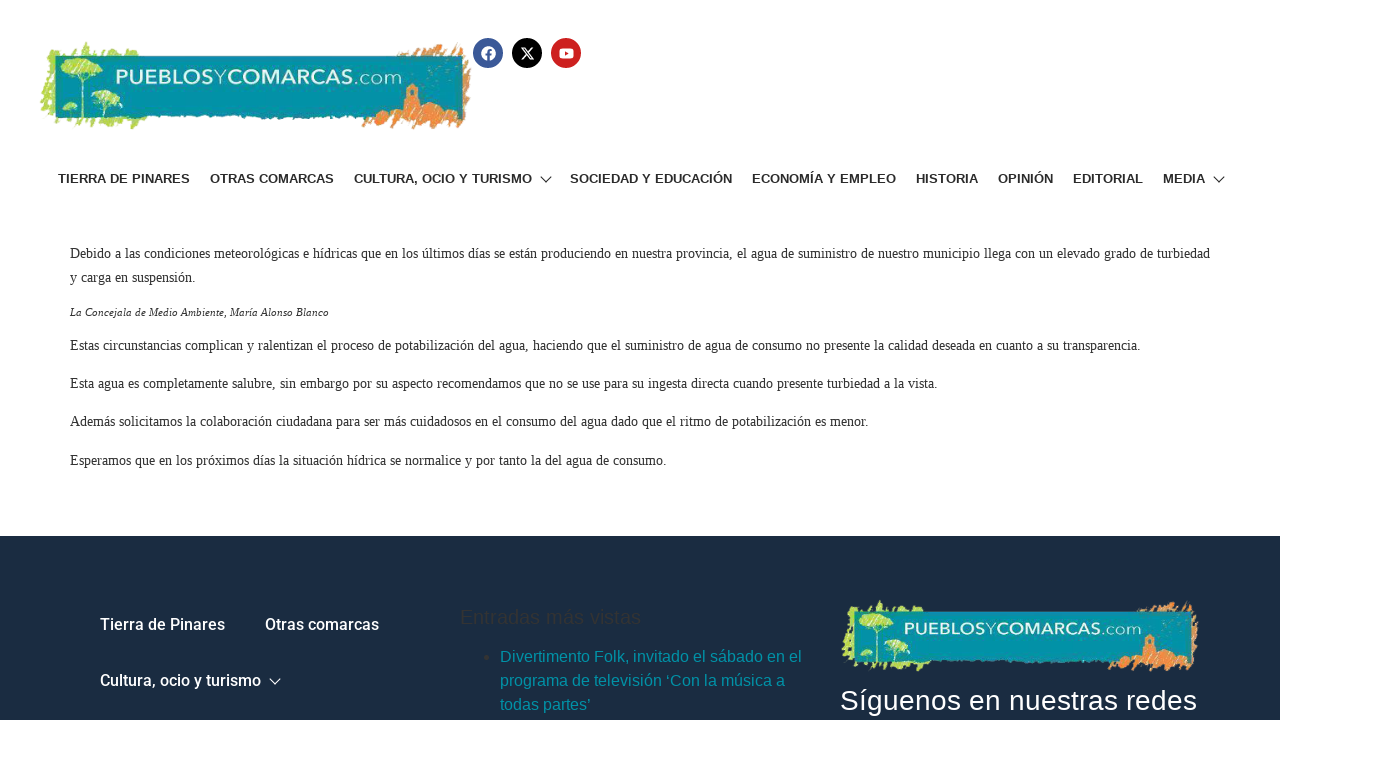

--- FILE ---
content_type: text/html; charset=UTF-8
request_url: https://pueblosycomarcas.com/aviso-del-servicio-de-agua-del-ayuntamiento-de-laguna-de-duero-sobre-la-actual-turbiedad-en-el-agua/
body_size: 11675
content:
<!DOCTYPE html>
<html lang="es">
<head>
	<meta charset="UTF-8" />
	<meta name="viewport" content="width=device-width, initial-scale=1" />
	<link rel="profile" href="https://gmpg.org/xfn/11" />
	<link rel="pingback" href="https://pueblosycomarcas.com/xmlrpc.php" />
	<meta name='robots' content='index, follow, max-image-preview:large, max-snippet:-1, max-video-preview:-1' />
	<style>img:is([sizes="auto" i], [sizes^="auto," i]) { contain-intrinsic-size: 3000px 1500px }</style>
	
	<!-- This site is optimized with the Yoast SEO plugin v26.8 - https://yoast.com/product/yoast-seo-wordpress/ -->
	<title>Aviso del servicio de agua del Ayuntamiento de Laguna de Duero sobre la actual turbiedad en el agua - Pueblos y Comarcas</title>
	<link rel="canonical" href="https://pueblosycomarcas.com/aviso-del-servicio-de-agua-del-ayuntamiento-de-laguna-de-duero-sobre-la-actual-turbiedad-en-el-agua/" />
	<meta property="og:locale" content="es_ES" />
	<meta property="og:type" content="article" />
	<meta property="og:title" content="Aviso del servicio de agua del Ayuntamiento de Laguna de Duero sobre la actual turbiedad en el agua - Pueblos y Comarcas" />
	<meta property="og:description" content="Debido a las condiciones meteorol&oacute;gicas e h&iacute;dricas que en los &uacute;ltimos d&iacute;as se est&aacute;n produciendo en nuestra provincia, el agua de suministro de nuestro municipio llega con un elevado grado de turbiedad y carga en suspensi&oacute;n. La Concejala de Medio Ambiente,&nbsp;Mar&iacute;a Alonso Blanco Estas circunstancias complican y ralentizan el proceso de potabilizaci&oacute;n del agua, haciendo [&hellip;]" />
	<meta property="og:url" content="https://pueblosycomarcas.com/aviso-del-servicio-de-agua-del-ayuntamiento-de-laguna-de-duero-sobre-la-actual-turbiedad-en-el-agua/" />
	<meta property="og:site_name" content="Pueblos y Comarcas" />
	<meta property="article:publisher" content="https://www.facebook.com/Pueblos-y-Comarcas-125437870924169/" />
	<meta property="article:published_time" content="2013-04-05T17:54:06+00:00" />
	<meta name="author" content="admin-pueblos" />
	<meta name="twitter:card" content="summary_large_image" />
	<meta name="twitter:creator" content="@PueblosComarcas" />
	<meta name="twitter:site" content="@PueblosComarcas" />
	<meta name="twitter:label1" content="Escrito por" />
	<meta name="twitter:data1" content="admin-pueblos" />
	<meta name="twitter:label2" content="Tiempo de lectura" />
	<meta name="twitter:data2" content="1 minuto" />
	<script type="application/ld+json" class="yoast-schema-graph">{"@context":"https://schema.org","@graph":[{"@type":"Article","@id":"https://pueblosycomarcas.com/aviso-del-servicio-de-agua-del-ayuntamiento-de-laguna-de-duero-sobre-la-actual-turbiedad-en-el-agua/#article","isPartOf":{"@id":"https://pueblosycomarcas.com/aviso-del-servicio-de-agua-del-ayuntamiento-de-laguna-de-duero-sobre-la-actual-turbiedad-en-el-agua/"},"author":{"name":"admin-pueblos","@id":"https://pueblosycomarcas.com/#/schema/person/0266d1e906dddb0e06d7d63bcf0a94a8"},"headline":"Aviso del servicio de agua del Ayuntamiento de Laguna de Duero sobre la actual turbiedad en el agua","datePublished":"2013-04-05T17:54:06+00:00","mainEntityOfPage":{"@id":"https://pueblosycomarcas.com/aviso-del-servicio-de-agua-del-ayuntamiento-de-laguna-de-duero-sobre-la-actual-turbiedad-en-el-agua/"},"wordCount":189,"commentCount":0,"articleSection":["Otras Comarcas"],"inLanguage":"es"},{"@type":"WebPage","@id":"https://pueblosycomarcas.com/aviso-del-servicio-de-agua-del-ayuntamiento-de-laguna-de-duero-sobre-la-actual-turbiedad-en-el-agua/","url":"https://pueblosycomarcas.com/aviso-del-servicio-de-agua-del-ayuntamiento-de-laguna-de-duero-sobre-la-actual-turbiedad-en-el-agua/","name":"Aviso del servicio de agua del Ayuntamiento de Laguna de Duero sobre la actual turbiedad en el agua - Pueblos y Comarcas","isPartOf":{"@id":"https://pueblosycomarcas.com/#website"},"datePublished":"2013-04-05T17:54:06+00:00","author":{"@id":"https://pueblosycomarcas.com/#/schema/person/0266d1e906dddb0e06d7d63bcf0a94a8"},"breadcrumb":{"@id":"https://pueblosycomarcas.com/aviso-del-servicio-de-agua-del-ayuntamiento-de-laguna-de-duero-sobre-la-actual-turbiedad-en-el-agua/#breadcrumb"},"inLanguage":"es","potentialAction":[{"@type":"ReadAction","target":["https://pueblosycomarcas.com/aviso-del-servicio-de-agua-del-ayuntamiento-de-laguna-de-duero-sobre-la-actual-turbiedad-en-el-agua/"]}]},{"@type":"BreadcrumbList","@id":"https://pueblosycomarcas.com/aviso-del-servicio-de-agua-del-ayuntamiento-de-laguna-de-duero-sobre-la-actual-turbiedad-en-el-agua/#breadcrumb","itemListElement":[{"@type":"ListItem","position":1,"name":"Portada","item":"https://pueblosycomarcas.com/"},{"@type":"ListItem","position":2,"name":"Aviso del servicio de agua del Ayuntamiento de Laguna de Duero sobre la actual turbiedad en el agua"}]},{"@type":"WebSite","@id":"https://pueblosycomarcas.com/#website","url":"https://pueblosycomarcas.com/","name":"Pueblos y Comarcas","description":"Diario digital de Tierra de Pinares","potentialAction":[{"@type":"SearchAction","target":{"@type":"EntryPoint","urlTemplate":"https://pueblosycomarcas.com/?s={search_term_string}"},"query-input":{"@type":"PropertyValueSpecification","valueRequired":true,"valueName":"search_term_string"}}],"inLanguage":"es"},{"@type":"Person","@id":"https://pueblosycomarcas.com/#/schema/person/0266d1e906dddb0e06d7d63bcf0a94a8","name":"admin-pueblos","image":{"@type":"ImageObject","inLanguage":"es","@id":"https://pueblosycomarcas.com/#/schema/person/image/","url":"https://secure.gravatar.com/avatar/1f6b258a7affc90b1a2dfa998a59b4d9b1f9703fa00de2f5fef722077b8faade?s=96&d=mm&r=g","contentUrl":"https://secure.gravatar.com/avatar/1f6b258a7affc90b1a2dfa998a59b4d9b1f9703fa00de2f5fef722077b8faade?s=96&d=mm&r=g","caption":"admin-pueblos"},"sameAs":["http://creativo2@alquimiapublicidad.es"],"url":"https://pueblosycomarcas.com/author/admin-pueblos/"}]}</script>
	<!-- / Yoast SEO plugin. -->


<link rel="alternate" type="application/rss+xml" title="Pueblos y Comarcas &raquo; Feed" href="https://pueblosycomarcas.com/feed/" />
<script>
window._wpemojiSettings = {"baseUrl":"https:\/\/s.w.org\/images\/core\/emoji\/16.0.1\/72x72\/","ext":".png","svgUrl":"https:\/\/s.w.org\/images\/core\/emoji\/16.0.1\/svg\/","svgExt":".svg","source":{"concatemoji":"https:\/\/pueblosycomarcas.com\/wp-includes\/js\/wp-emoji-release.min.js?ver=6.8.3"}};
/*! This file is auto-generated */
!function(s,n){var o,i,e;function c(e){try{var t={supportTests:e,timestamp:(new Date).valueOf()};sessionStorage.setItem(o,JSON.stringify(t))}catch(e){}}function p(e,t,n){e.clearRect(0,0,e.canvas.width,e.canvas.height),e.fillText(t,0,0);var t=new Uint32Array(e.getImageData(0,0,e.canvas.width,e.canvas.height).data),a=(e.clearRect(0,0,e.canvas.width,e.canvas.height),e.fillText(n,0,0),new Uint32Array(e.getImageData(0,0,e.canvas.width,e.canvas.height).data));return t.every(function(e,t){return e===a[t]})}function u(e,t){e.clearRect(0,0,e.canvas.width,e.canvas.height),e.fillText(t,0,0);for(var n=e.getImageData(16,16,1,1),a=0;a<n.data.length;a++)if(0!==n.data[a])return!1;return!0}function f(e,t,n,a){switch(t){case"flag":return n(e,"\ud83c\udff3\ufe0f\u200d\u26a7\ufe0f","\ud83c\udff3\ufe0f\u200b\u26a7\ufe0f")?!1:!n(e,"\ud83c\udde8\ud83c\uddf6","\ud83c\udde8\u200b\ud83c\uddf6")&&!n(e,"\ud83c\udff4\udb40\udc67\udb40\udc62\udb40\udc65\udb40\udc6e\udb40\udc67\udb40\udc7f","\ud83c\udff4\u200b\udb40\udc67\u200b\udb40\udc62\u200b\udb40\udc65\u200b\udb40\udc6e\u200b\udb40\udc67\u200b\udb40\udc7f");case"emoji":return!a(e,"\ud83e\udedf")}return!1}function g(e,t,n,a){var r="undefined"!=typeof WorkerGlobalScope&&self instanceof WorkerGlobalScope?new OffscreenCanvas(300,150):s.createElement("canvas"),o=r.getContext("2d",{willReadFrequently:!0}),i=(o.textBaseline="top",o.font="600 32px Arial",{});return e.forEach(function(e){i[e]=t(o,e,n,a)}),i}function t(e){var t=s.createElement("script");t.src=e,t.defer=!0,s.head.appendChild(t)}"undefined"!=typeof Promise&&(o="wpEmojiSettingsSupports",i=["flag","emoji"],n.supports={everything:!0,everythingExceptFlag:!0},e=new Promise(function(e){s.addEventListener("DOMContentLoaded",e,{once:!0})}),new Promise(function(t){var n=function(){try{var e=JSON.parse(sessionStorage.getItem(o));if("object"==typeof e&&"number"==typeof e.timestamp&&(new Date).valueOf()<e.timestamp+604800&&"object"==typeof e.supportTests)return e.supportTests}catch(e){}return null}();if(!n){if("undefined"!=typeof Worker&&"undefined"!=typeof OffscreenCanvas&&"undefined"!=typeof URL&&URL.createObjectURL&&"undefined"!=typeof Blob)try{var e="postMessage("+g.toString()+"("+[JSON.stringify(i),f.toString(),p.toString(),u.toString()].join(",")+"));",a=new Blob([e],{type:"text/javascript"}),r=new Worker(URL.createObjectURL(a),{name:"wpTestEmojiSupports"});return void(r.onmessage=function(e){c(n=e.data),r.terminate(),t(n)})}catch(e){}c(n=g(i,f,p,u))}t(n)}).then(function(e){for(var t in e)n.supports[t]=e[t],n.supports.everything=n.supports.everything&&n.supports[t],"flag"!==t&&(n.supports.everythingExceptFlag=n.supports.everythingExceptFlag&&n.supports[t]);n.supports.everythingExceptFlag=n.supports.everythingExceptFlag&&!n.supports.flag,n.DOMReady=!1,n.readyCallback=function(){n.DOMReady=!0}}).then(function(){return e}).then(function(){var e;n.supports.everything||(n.readyCallback(),(e=n.source||{}).concatemoji?t(e.concatemoji):e.wpemoji&&e.twemoji&&(t(e.twemoji),t(e.wpemoji)))}))}((window,document),window._wpemojiSettings);
</script>
<link rel='stylesheet' id='hfe-widgets-style-css' href='https://pueblosycomarcas.com/wp-content/plugins/header-footer-elementor/inc/widgets-css/frontend.css?ver=2.8.2' media='all' />
<link rel='stylesheet' id='xpro-elementor-addons-widgets-css' href='https://pueblosycomarcas.com/wp-content/plugins/xpro-elementor-addons/assets/css/xpro-widgets.css?ver=1.4.21' media='all' />
<link rel='stylesheet' id='xpro-elementor-addons-responsive-css' href='https://pueblosycomarcas.com/wp-content/plugins/xpro-elementor-addons/assets/css/xpro-responsive.css?ver=1.4.21' media='all' />
<link rel='stylesheet' id='font-awesome-css' href='https://pueblosycomarcas.com/wp-content/plugins/elementor/assets/lib/font-awesome/css/all.min.css?ver=5.15.3' media='all' />
<link rel='stylesheet' id='social-icons-css' href='https://pueblosycomarcas.com/wp-content/plugins/elementor/assets/css/widget-social-icons.min.css?ver=3.28.0' media='all' />
<link rel='stylesheet' id='xpro-icons-css' href='https://pueblosycomarcas.com/wp-content/plugins/xpro-elementor-addons/assets/css/xpro-icons.min.css?ver=1.0.0' media='all' />
<style id='wp-emoji-styles-inline-css'>

	img.wp-smiley, img.emoji {
		display: inline !important;
		border: none !important;
		box-shadow: none !important;
		height: 1em !important;
		width: 1em !important;
		margin: 0 0.07em !important;
		vertical-align: -0.1em !important;
		background: none !important;
		padding: 0 !important;
	}
</style>
<link rel='stylesheet' id='wp-components-css' href='https://pueblosycomarcas.com/wp-includes/css/dist/components/style.min.css?ver=6.8.3' media='all' />
<link rel='stylesheet' id='wp-preferences-css' href='https://pueblosycomarcas.com/wp-includes/css/dist/preferences/style.min.css?ver=6.8.3' media='all' />
<link rel='stylesheet' id='wp-block-editor-css' href='https://pueblosycomarcas.com/wp-includes/css/dist/block-editor/style.min.css?ver=6.8.3' media='all' />
<link rel='stylesheet' id='popup-maker-block-library-style-css' href='https://pueblosycomarcas.com/wp-content/plugins/popup-maker/dist/packages/block-library-style.css?ver=dbea705cfafe089d65f1' media='all' />
<style id='filebird-block-filebird-gallery-style-inline-css'>
ul.filebird-block-filebird-gallery{margin:auto!important;padding:0!important;width:100%}ul.filebird-block-filebird-gallery.layout-grid{display:grid;grid-gap:20px;align-items:stretch;grid-template-columns:repeat(var(--columns),1fr);justify-items:stretch}ul.filebird-block-filebird-gallery.layout-grid li img{border:1px solid #ccc;box-shadow:2px 2px 6px 0 rgba(0,0,0,.3);height:100%;max-width:100%;-o-object-fit:cover;object-fit:cover;width:100%}ul.filebird-block-filebird-gallery.layout-masonry{-moz-column-count:var(--columns);-moz-column-gap:var(--space);column-gap:var(--space);-moz-column-width:var(--min-width);columns:var(--min-width) var(--columns);display:block;overflow:auto}ul.filebird-block-filebird-gallery.layout-masonry li{margin-bottom:var(--space)}ul.filebird-block-filebird-gallery li{list-style:none}ul.filebird-block-filebird-gallery li figure{height:100%;margin:0;padding:0;position:relative;width:100%}ul.filebird-block-filebird-gallery li figure figcaption{background:linear-gradient(0deg,rgba(0,0,0,.7),rgba(0,0,0,.3) 70%,transparent);bottom:0;box-sizing:border-box;color:#fff;font-size:.8em;margin:0;max-height:100%;overflow:auto;padding:3em .77em .7em;position:absolute;text-align:center;width:100%;z-index:2}ul.filebird-block-filebird-gallery li figure figcaption a{color:inherit}

</style>
<link rel='stylesheet' id='post_hit_counter-frontend-css' href='https://pueblosycomarcas.com/wp-content/plugins/post-hit-counter/assets/css/frontend.css?ver=1.3.2' media='all' />
<link rel='stylesheet' id='iw-defaults-css' href='https://pueblosycomarcas.com/wp-content/plugins/widgets-for-siteorigin/inc/../css/defaults.css?ver=1.4.4' media='all' />
<link rel='stylesheet' id='fancybox-0-css' href='https://pueblosycomarcas.com/wp-content/plugins/nextgen-gallery/static/Lightbox/fancybox/jquery.fancybox-1.3.4.css?ver=4.0.4' media='all' />
<link rel='stylesheet' id='hfe-style-css' href='https://pueblosycomarcas.com/wp-content/plugins/header-footer-elementor/assets/css/header-footer-elementor.css?ver=2.8.2' media='all' />
<link rel='stylesheet' id='elementor-frontend-css' href='https://pueblosycomarcas.com/wp-content/plugins/elementor/assets/css/frontend.min.css?ver=3.34.2' media='all' />
<link rel='stylesheet' id='elementor-post-93180-css' href='https://pueblosycomarcas.com/wp-content/uploads/elementor/css/post-93180.css?ver=1769127755' media='all' />
<link rel='stylesheet' id='xpro-elementor-widgetarea-editor-css' href='https://pueblosycomarcas.com/wp-content/plugins/xpro-elementor-addons/inc/controls/assets/css/widgetarea-editor.css?ver=1.4.21' media='all' />
<link rel='stylesheet' id='elementor-post-93184-css' href='https://pueblosycomarcas.com/wp-content/uploads/elementor/css/post-93184.css?ver=1769127755' media='all' />
<link rel='stylesheet' id='elementor-post-93218-css' href='https://pueblosycomarcas.com/wp-content/uploads/elementor/css/post-93218.css?ver=1769127755' media='all' />
<link rel='stylesheet' id='hello-elementor-css' href='https://pueblosycomarcas.com/wp-content/themes/hello-elementor/assets/css/reset.css?ver=3.4.5' media='all' />
<link rel='stylesheet' id='hello-elementor-theme-style-css' href='https://pueblosycomarcas.com/wp-content/themes/hello-elementor/assets/css/theme.css?ver=3.4.5' media='all' />
<link rel='stylesheet' id='hello-elementor-header-footer-css' href='https://pueblosycomarcas.com/wp-content/themes/hello-elementor/assets/css/header-footer.css?ver=3.4.5' media='all' />
<link rel='stylesheet' id='post_hit_counter-widget-css' href='https://pueblosycomarcas.com/wp-content/plugins/post-hit-counter/assets/css/widget.css?ver=1.3.2' media='all' />
<link rel='stylesheet' id='hfe-elementor-icons-css' href='https://pueblosycomarcas.com/wp-content/plugins/elementor/assets/lib/eicons/css/elementor-icons.min.css?ver=5.34.0' media='all' />
<link rel='stylesheet' id='hfe-icons-list-css' href='https://pueblosycomarcas.com/wp-content/plugins/elementor/assets/css/widget-icon-list.min.css?ver=3.24.3' media='all' />
<link rel='stylesheet' id='hfe-social-icons-css' href='https://pueblosycomarcas.com/wp-content/plugins/elementor/assets/css/widget-social-icons.min.css?ver=3.24.0' media='all' />
<link rel='stylesheet' id='hfe-social-share-icons-brands-css' href='https://pueblosycomarcas.com/wp-content/plugins/elementor/assets/lib/font-awesome/css/brands.css?ver=5.15.3' media='all' />
<link rel='stylesheet' id='hfe-social-share-icons-fontawesome-css' href='https://pueblosycomarcas.com/wp-content/plugins/elementor/assets/lib/font-awesome/css/fontawesome.css?ver=5.15.3' media='all' />
<link rel='stylesheet' id='hfe-nav-menu-icons-css' href='https://pueblosycomarcas.com/wp-content/plugins/elementor/assets/lib/font-awesome/css/solid.css?ver=5.15.3' media='all' />
<link rel='stylesheet' id='hello-elementor-child-style-css' href='https://pueblosycomarcas.com/wp-content/themes/hello-theme-child-master/style.css?ver=2.0.0' media='all' />
<link rel='stylesheet' id='elementor-gf-local-roboto-css' href='https://pueblosycomarcas.com/wp-content/uploads/elementor/google-fonts/css/roboto.css?ver=1743760425' media='all' />
<link rel='stylesheet' id='elementor-gf-local-robotoslab-css' href='https://pueblosycomarcas.com/wp-content/uploads/elementor/google-fonts/css/robotoslab.css?ver=1743760447' media='all' />
<script src="https://pueblosycomarcas.com/wp-includes/js/jquery/jquery.min.js?ver=3.7.1" id="jquery-core-js"></script>
<script src="https://pueblosycomarcas.com/wp-includes/js/jquery/jquery-migrate.min.js?ver=3.4.1" id="jquery-migrate-js"></script>
<script id="jquery-js-after">
!function($){"use strict";$(document).ready(function(){$(this).scrollTop()>100&&$(".hfe-scroll-to-top-wrap").removeClass("hfe-scroll-to-top-hide"),$(window).scroll(function(){$(this).scrollTop()<100?$(".hfe-scroll-to-top-wrap").fadeOut(300):$(".hfe-scroll-to-top-wrap").fadeIn(300)}),$(".hfe-scroll-to-top-wrap").on("click",function(){$("html, body").animate({scrollTop:0},300);return!1})})}(jQuery);
!function($){'use strict';$(document).ready(function(){var bar=$('.hfe-reading-progress-bar');if(!bar.length)return;$(window).on('scroll',function(){var s=$(window).scrollTop(),d=$(document).height()-$(window).height(),p=d? s/d*100:0;bar.css('width',p+'%')});});}(jQuery);
</script>
<script src="https://pueblosycomarcas.com/wp-includes/js/tinymce/tinymce.min.js?ver=49110-20250317" id="wp-tinymce-root-js"></script>
<script src="https://pueblosycomarcas.com/wp-includes/js/tinymce/plugins/compat3x/plugin.min.js?ver=49110-20250317" id="wp-tinymce-js"></script>
<script id="photocrati_ajax-js-extra">
var photocrati_ajax = {"url":"https:\/\/pueblosycomarcas.com\/index.php?photocrati_ajax=1","rest_url":"https:\/\/pueblosycomarcas.com\/wp-json\/","wp_home_url":"https:\/\/pueblosycomarcas.com","wp_site_url":"https:\/\/pueblosycomarcas.com","wp_root_url":"https:\/\/pueblosycomarcas.com","wp_plugins_url":"https:\/\/pueblosycomarcas.com\/wp-content\/plugins","wp_content_url":"https:\/\/pueblosycomarcas.com\/wp-content","wp_includes_url":"https:\/\/pueblosycomarcas.com\/wp-includes\/","ngg_param_slug":"valladolid","rest_nonce":"8fdabc2caa"};
</script>
<script src="https://pueblosycomarcas.com/wp-content/plugins/nextgen-gallery/static/Legacy/ajax.min.js?ver=4.0.4" id="photocrati_ajax-js"></script>
<link rel="https://api.w.org/" href="https://pueblosycomarcas.com/wp-json/" /><link rel="alternate" title="JSON" type="application/json" href="https://pueblosycomarcas.com/wp-json/wp/v2/posts/264" /><link rel="EditURI" type="application/rsd+xml" title="RSD" href="https://pueblosycomarcas.com/xmlrpc.php?rsd" />
<link rel='shortlink' href='https://pueblosycomarcas.com/?p=264' />
<link rel="alternate" title="oEmbed (JSON)" type="application/json+oembed" href="https://pueblosycomarcas.com/wp-json/oembed/1.0/embed?url=https%3A%2F%2Fpueblosycomarcas.com%2Faviso-del-servicio-de-agua-del-ayuntamiento-de-laguna-de-duero-sobre-la-actual-turbiedad-en-el-agua%2F" />
<link rel="alternate" title="oEmbed (XML)" type="text/xml+oembed" href="https://pueblosycomarcas.com/wp-json/oembed/1.0/embed?url=https%3A%2F%2Fpueblosycomarcas.com%2Faviso-del-servicio-de-agua-del-ayuntamiento-de-laguna-de-duero-sobre-la-actual-turbiedad-en-el-agua%2F&#038;format=xml" />

<!-- This site is using AdRotate v5.17.2 to display their advertisements - https://ajdg.solutions/ -->
<!-- AdRotate CSS -->
<style type="text/css" media="screen">
	.g { margin:0px; padding:0px; overflow:hidden; line-height:1; zoom:1; }
	.g img { height:auto; }
	.g-col { position:relative; float:left; }
	.g-col:first-child { margin-left: 0; }
	.g-col:last-child { margin-right: 0; }
	.g-1 {  margin: 0 auto; }
	@media only screen and (max-width: 480px) {
		.g-col, .g-dyn, .g-single { width:100%; margin-left:0; margin-right:0; }
	}
</style>
<!-- /AdRotate CSS -->

        <script type="text/javascript">
            (function () {
                window.lsow_fs = {can_use_premium_code: false};
            })();
        </script>
        <meta name="generator" content="Elementor 3.34.2; features: e_font_icon_svg, additional_custom_breakpoints; settings: css_print_method-external, google_font-enabled, font_display-swap">
			<style>
				.e-con.e-parent:nth-of-type(n+4):not(.e-lazyloaded):not(.e-no-lazyload),
				.e-con.e-parent:nth-of-type(n+4):not(.e-lazyloaded):not(.e-no-lazyload) * {
					background-image: none !important;
				}
				@media screen and (max-height: 1024px) {
					.e-con.e-parent:nth-of-type(n+3):not(.e-lazyloaded):not(.e-no-lazyload),
					.e-con.e-parent:nth-of-type(n+3):not(.e-lazyloaded):not(.e-no-lazyload) * {
						background-image: none !important;
					}
				}
				@media screen and (max-height: 640px) {
					.e-con.e-parent:nth-of-type(n+2):not(.e-lazyloaded):not(.e-no-lazyload),
					.e-con.e-parent:nth-of-type(n+2):not(.e-lazyloaded):not(.e-no-lazyload) * {
						background-image: none !important;
					}
				}
			</style>
			<link rel="icon" href="https://pueblosycomarcas.com/wp-content/uploads/2020/09/cropped-favicon-32x32.jpg" sizes="32x32" />
<link rel="icon" href="https://pueblosycomarcas.com/wp-content/uploads/2020/09/cropped-favicon-192x192.jpg" sizes="192x192" />
<link rel="apple-touch-icon" href="https://pueblosycomarcas.com/wp-content/uploads/2020/09/cropped-favicon-180x180.jpg" />
<meta name="msapplication-TileImage" content="https://pueblosycomarcas.com/wp-content/uploads/2020/09/cropped-favicon-270x270.jpg" />
				<style type="text/css" id="c4wp-checkout-css">
					.woocommerce-checkout .c4wp_captcha_field {
						margin-bottom: 10px;
						margin-top: 15px;
						position: relative;
						display: inline-block;
					}
				</style>
							<style type="text/css" id="c4wp-v3-lp-form-css">
				.login #login, .login #lostpasswordform {
					min-width: 350px !important;
				}
				.wpforms-field-c4wp iframe {
					width: 100% !important;
				}
			</style>
			</head>

<body class="wp-singular post-template-default single single-post postid-264 single-format-standard wp-embed-responsive wp-theme-hello-elementor wp-child-theme-hello-theme-child-master ehf-header ehf-footer ehf-template-hello-elementor ehf-stylesheet-hello-theme-child-master metaslider-plugin hello-elementor-default elementor-default elementor-kit-93180">
<div id="page" class="hfeed site">

		<header id="masthead" itemscope="itemscope" itemtype="https://schema.org/WPHeader">
			<p class="main-title bhf-hidden" itemprop="headline"><a href="https://pueblosycomarcas.com" title="Pueblos y Comarcas" rel="home">Pueblos y Comarcas</a></p>
					<div data-elementor-type="wp-post" data-elementor-id="93184" class="elementor elementor-93184">
				<div class="elementor-element elementor-element-4dc55bc e-con-full e-flex e-con e-parent" data-id="4dc55bc" data-element_type="container">
				<div class="elementor-element elementor-element-22e5361 elementor-widget elementor-widget-xpro-site-logo" data-id="22e5361" data-element_type="widget" data-widget_type="xpro-site-logo.default">
				<div class="elementor-widget-container">
					<a href="https://pueblosycomarcas.com">
	<div class="xpro-site-logo">
		<img width="520" height="115" src="https://pueblosycomarcas.com/wp-content/uploads/2019/03/logo.png" class="attachment-full size-full" alt="" decoding="async" srcset="https://pueblosycomarcas.com/wp-content/uploads/2019/03/logo.png 520w, https://pueblosycomarcas.com/wp-content/uploads/2019/03/logo-300x66.png 300w" sizes="(max-width: 520px) 100vw, 520px" />	</div>
</a>
				</div>
				</div>
				<div class="elementor-element elementor-element-db9dcc5 elementor-shape-circle elementor-grid-0 e-grid-align-center elementor-widget elementor-widget-social-icons" data-id="db9dcc5" data-element_type="widget" data-widget_type="social-icons.default">
				<div class="elementor-widget-container">
							<div class="elementor-social-icons-wrapper elementor-grid" role="list">
							<span class="elementor-grid-item" role="listitem">
					<a class="elementor-icon elementor-social-icon elementor-social-icon-facebook elementor-repeater-item-7c249b8" href="https://www.facebook.com/p/Pueblos-y-Comarcas-100063541925200/" target="_blank">
						<span class="elementor-screen-only">Facebook</span>
						<svg aria-hidden="true" class="e-font-icon-svg e-fab-facebook" viewBox="0 0 512 512" xmlns="http://www.w3.org/2000/svg"><path d="M504 256C504 119 393 8 256 8S8 119 8 256c0 123.78 90.69 226.38 209.25 245V327.69h-63V256h63v-54.64c0-62.15 37-96.48 93.67-96.48 27.14 0 55.52 4.84 55.52 4.84v61h-31.28c-30.8 0-40.41 19.12-40.41 38.73V256h68.78l-11 71.69h-57.78V501C413.31 482.38 504 379.78 504 256z"></path></svg>					</a>
				</span>
							<span class="elementor-grid-item" role="listitem">
					<a class="elementor-icon elementor-social-icon elementor-social-icon-x-twitter elementor-repeater-item-d88fd6c" href="https://twitter.com/PueblosComarcas?ref_src=twsrc%5Egoogle%7Ctwcamp%5Eserp%7Ctwgr%5Eauthor" target="_blank">
						<span class="elementor-screen-only">X-twitter</span>
						<svg aria-hidden="true" class="e-font-icon-svg e-fab-x-twitter" viewBox="0 0 512 512" xmlns="http://www.w3.org/2000/svg"><path d="M389.2 48h70.6L305.6 224.2 487 464H345L233.7 318.6 106.5 464H35.8L200.7 275.5 26.8 48H172.4L272.9 180.9 389.2 48zM364.4 421.8h39.1L151.1 88h-42L364.4 421.8z"></path></svg>					</a>
				</span>
							<span class="elementor-grid-item" role="listitem">
					<a class="elementor-icon elementor-social-icon elementor-social-icon-youtube elementor-repeater-item-7cbeffb" href="https://www.youtube.com/@pueblosycomarcas3034" target="_blank">
						<span class="elementor-screen-only">Youtube</span>
						<svg aria-hidden="true" class="e-font-icon-svg e-fab-youtube" viewBox="0 0 576 512" xmlns="http://www.w3.org/2000/svg"><path d="M549.655 124.083c-6.281-23.65-24.787-42.276-48.284-48.597C458.781 64 288 64 288 64S117.22 64 74.629 75.486c-23.497 6.322-42.003 24.947-48.284 48.597-11.412 42.867-11.412 132.305-11.412 132.305s0 89.438 11.412 132.305c6.281 23.65 24.787 41.5 48.284 47.821C117.22 448 288 448 288 448s170.78 0 213.371-11.486c23.497-6.321 42.003-24.171 48.284-47.821 11.412-42.867 11.412-132.305 11.412-132.305s0-89.438-11.412-132.305zm-317.51 213.508V175.185l142.739 81.205-142.739 81.201z"></path></svg>					</a>
				</span>
					</div>
						</div>
				</div>
				</div>
		<div class="elementor-element elementor-element-c9739b9 e-con-full e-flex e-con e-parent" data-id="c9739b9" data-element_type="container">
				<div class="elementor-element elementor-element-ca5bf11 elementor-align-center elementor-widget elementor-widget-xpro-horizontal-menu" data-id="ca5bf11" data-element_type="widget" data-settings="{&quot;responsive_show&quot;:&quot;tablet&quot;}" data-widget_type="xpro-horizontal-menu.default">
				<div class="elementor-widget-container">
					<div class="xpro-elementor-horizontal-navbar-wrapper xpro-elementor-horizontal-menu-responsive-tablet xpro-push-right">

		<button type="button" class="xpro-elementor-horizontal-menu-close">
		<i aria-hidden="true" class="fas fa-times"></i>	</button>
	
	<div class="xpro-elementor-horizontal-navbar xpro-elementor-horizontal-menu-style-fade"><ul id="menu-main-menu" class="xpro-elementor-horizontal-navbar-nav"><li itemscope="itemscope" itemtype="https://www.schema.org/SiteNavigationElement" id="menu-item-20068" class="menu-item menu-item-type-post_type menu-item-object-page menu-item-20068 nav-item"><a href="https://pueblosycomarcas.com/tierra-de-pinares/" class="xpro-elementor-nav-link">Tierra de Pinares</a></li>
<li itemscope="itemscope" itemtype="https://www.schema.org/SiteNavigationElement" id="menu-item-20601" class="menu-item menu-item-type-post_type menu-item-object-page menu-item-20601 nav-item"><a href="https://pueblosycomarcas.com/otras-comarcas/" class="xpro-elementor-nav-link">Otras comarcas</a></li>
<li itemscope="itemscope" itemtype="https://www.schema.org/SiteNavigationElement" id="menu-item-20600" class="menu-item menu-item-type-post_type menu-item-object-page menu-item-has-children dropdown menu-item-20600 nav-item"><a href="https://pueblosycomarcas.com/cultura-ocio-y-turismo/" data-toggle="dropdown" aria-haspopup="true" aria-expanded="false" class="dropdown-toggle nav-link" id="menu-item-dropdown-20600">Cultura, ocio y turismo<span class="xpro-dropdown-menu-toggle"></span></a>
<ul class="xpro-elementor-dropdown-menu" aria-labelledby="menu-item-dropdown-20600" role="menu">
	<li itemscope="itemscope" itemtype="https://www.schema.org/SiteNavigationElement" id="menu-item-20611" class="menu-item menu-item-type-post_type menu-item-object-page menu-item-20611 nav-item"><a href="https://pueblosycomarcas.com/actualidad-deportiva/" class="xpro-elementor-dropdown-item">Deportes</a></li>
	<li itemscope="itemscope" itemtype="https://www.schema.org/SiteNavigationElement" id="menu-item-20598" class="menu-item menu-item-type-post_type menu-item-object-page menu-item-20598 nav-item"><a href="https://pueblosycomarcas.com/toros/" class="xpro-elementor-dropdown-item">Toros</a></li>
	<li itemscope="itemscope" itemtype="https://www.schema.org/SiteNavigationElement" id="menu-item-20599" class="menu-item menu-item-type-post_type menu-item-object-page menu-item-20599 nav-item"><a href="https://pueblosycomarcas.com/fiestas-y-tradiciones/" class="xpro-elementor-dropdown-item">Fiestas y tradiciones</a></li>
	<li itemscope="itemscope" itemtype="https://www.schema.org/SiteNavigationElement" id="menu-item-20655" class="menu-item menu-item-type-post_type menu-item-object-page menu-item-has-children dropdown menu-item-20655 nav-item"><a href="https://pueblosycomarcas.com/especiales/" class="xpro-elementor-dropdown-item">Especiales<span class="xpro-dropdown-menu-toggle"></span></a>
	<ul class="xpro-elementor-dropdown-menu" aria-labelledby="menu-item-dropdown-20600" role="menu">
		<li itemscope="itemscope" itemtype="https://www.schema.org/SiteNavigationElement" id="menu-item-20672" class="menu-item menu-item-type-post_type menu-item-object-page menu-item-20672 nav-item"><a href="https://pueblosycomarcas.com/especiales/feria-de-la-artesania-y-el-ajo-de-portillo/" class="xpro-elementor-dropdown-item">Feria de la Artesanía y el Ajo de Portillo 2014</a></li>
		<li itemscope="itemscope" itemtype="https://www.schema.org/SiteNavigationElement" id="menu-item-20684" class="menu-item menu-item-type-post_type menu-item-object-page menu-item-20684 nav-item"><a href="https://pueblosycomarcas.com/especiales/feria-de-la-artesania-y-el-ajo-de-portillo-2015/" class="xpro-elementor-dropdown-item">Feria de la Artesanía y el Ajo de Portillo 2015</a></li>
		<li itemscope="itemscope" itemtype="https://www.schema.org/SiteNavigationElement" id="menu-item-20693" class="menu-item menu-item-type-post_type menu-item-object-page menu-item-20693 nav-item"><a href="https://pueblosycomarcas.com/especiales/fiestas-de-invierno-en-viana-de-cega/" class="xpro-elementor-dropdown-item">Fiestas de Invierno en Viana de Cega</a></li>
		<li itemscope="itemscope" itemtype="https://www.schema.org/SiteNavigationElement" id="menu-item-20702" class="menu-item menu-item-type-post_type menu-item-object-page menu-item-20702 nav-item"><a href="https://pueblosycomarcas.com/especiales/fiestas-de-san-roque-y-nuestra-senora-de-la-asuncion/" class="xpro-elementor-dropdown-item">Fiestas de San Roque y Nuestra Señora de la Asunción</a></li>
	</ul>
</li>
</ul>
</li>
<li itemscope="itemscope" itemtype="https://www.schema.org/SiteNavigationElement" id="menu-item-20615" class="menu-item menu-item-type-post_type menu-item-object-page menu-item-20615 nav-item"><a href="https://pueblosycomarcas.com/sociedad-y-educacion/" class="xpro-elementor-nav-link">Sociedad y Educación</a></li>
<li itemscope="itemscope" itemtype="https://www.schema.org/SiteNavigationElement" id="menu-item-20625" class="menu-item menu-item-type-post_type menu-item-object-page menu-item-20625 nav-item"><a href="https://pueblosycomarcas.com/economia-y-empleo/" class="xpro-elementor-nav-link">Economía y Empleo</a></li>
<li itemscope="itemscope" itemtype="https://www.schema.org/SiteNavigationElement" id="menu-item-20640" class="menu-item menu-item-type-post_type menu-item-object-page menu-item-20640 nav-item"><a href="https://pueblosycomarcas.com/historia-y-efemerides/" class="xpro-elementor-nav-link">Historia</a></li>
<li itemscope="itemscope" itemtype="https://www.schema.org/SiteNavigationElement" id="menu-item-20711" class="menu-item menu-item-type-post_type menu-item-object-page menu-item-20711 nav-item"><a href="https://pueblosycomarcas.com/opinion/" class="xpro-elementor-nav-link">Opinión</a></li>
<li itemscope="itemscope" itemtype="https://www.schema.org/SiteNavigationElement" id="menu-item-20720" class="menu-item menu-item-type-post_type menu-item-object-page menu-item-20720 nav-item"><a href="https://pueblosycomarcas.com/editorial/" class="xpro-elementor-nav-link">Editorial</a></li>
<li itemscope="itemscope" itemtype="https://www.schema.org/SiteNavigationElement" id="menu-item-20602" class="menu-item menu-item-type-custom menu-item-object-custom menu-item-has-children dropdown menu-item-20602 nav-item"><a href="#" data-toggle="dropdown" aria-haspopup="true" aria-expanded="false" class="dropdown-toggle nav-link" id="menu-item-dropdown-20602">Media<span class="xpro-dropdown-menu-toggle"></span></a>
<ul class="xpro-elementor-dropdown-menu" aria-labelledby="menu-item-dropdown-20602" role="menu">
	<li itemscope="itemscope" itemtype="https://www.schema.org/SiteNavigationElement" id="menu-item-77846" class="menu-item menu-item-type-post_type menu-item-object-page menu-item-77846 nav-item"><a href="https://pueblosycomarcas.com/galerias-de-imagenes/" class="xpro-elementor-dropdown-item">Galerías de imágenes</a></li>
	<li itemscope="itemscope" itemtype="https://www.schema.org/SiteNavigationElement" id="menu-item-20433" class="menu-item menu-item-type-post_type menu-item-object-page menu-item-20433 nav-item"><a href="https://pueblosycomarcas.com/galeria-de-videos/" class="xpro-elementor-dropdown-item">Galería de vídeos</a></li>
</ul>
</li>
</ul></div></div>

<div class="xpro-elementor-horizontal-menu-overlay"></div>

<div class="xpro-elementor-horizontal-menu-toggler-wrapper">
	<button type="button" class="xpro-elementor-horizontal-menu-toggler">
		<i aria-hidden="true" class="fas fa-bars"></i>	</button>
</div>
				</div>
				</div>
				</div>
				</div>
				</header>

	
<main id="content" class="site-main post-264 post type-post status-publish format-standard hentry category-otras-comarcas">

	
	<div class="page-content">
		<p style="text-align: justify;"> 	<span style="font-family: georgia, serif; font-size: 14px; text-align: justify;">Debido a las condiciones meteorol&oacute;gicas e h&iacute;dricas que en los &uacute;ltimos d&iacute;as se est&aacute;n produciendo en nuestra provincia, el agua de suministro de nuestro municipio llega con un elevado grado de turbiedad y carga en suspensi&oacute;n.</span></p>
<p>  <span id="more-264"></span>  </p>
<p style="font-size: 12px; text-align: justify;"> 	<span style="font-size: 11px;"><em><span style="font-family: georgia, serif;">La Concejala de Medio Ambiente,&nbsp;</span></em></span><em style="font-size: 11px;"><span style="font-family: georgia, serif;">Mar&iacute;a Alonso Blanco</span></em></p>
<p style="font-size: 12px; text-align: justify;"> 	<span style="font-family: georgia, serif; font-size: 14px;">Estas circunstancias complican y ralentizan el proceso de potabilizaci&oacute;n del agua, haciendo que el suministro de agua de consumo no presente la calidad deseada en cuanto a su transparencia.</span></p>
<p style="text-align: justify;"> 	<span style="font-family: georgia, serif; font-size: 14px;">Esta agua es completamente salubre, sin embargo por su aspecto recomendamos que no se use para su ingesta directa cuando presente turbiedad a la vista.</span></p>
<p style="text-align: justify;"> 	<span style="font-size:14px;"><span style="font-family: georgia, serif;">Adem&aacute;s solicitamos la colaboraci&oacute;n ciudadana para ser m&aacute;s cuidadosos en el consumo del agua dado que el ritmo de potabilizaci&oacute;n es menor.</span></span></p>
<p style="text-align: justify;"> 	<span style="font-size:14px;"><span style="font-family: georgia, serif;">Esperamos que en los pr&oacute;ximos d&iacute;as la situaci&oacute;n h&iacute;drica se normalice y por tanto la del agua de consumo.</span></span></p>

		
			</div>

	
</main>

	
		<footer itemtype="https://schema.org/WPFooter" itemscope="itemscope" id="colophon" role="contentinfo">
			<div class='footer-width-fixer'>		<div data-elementor-type="wp-post" data-elementor-id="93218" class="elementor elementor-93218">
				<div class="elementor-element elementor-element-2bfe09d e-flex e-con-boxed e-con e-parent" data-id="2bfe09d" data-element_type="container" data-settings="{&quot;background_background&quot;:&quot;classic&quot;}">
					<div class="e-con-inner">
		<div class="elementor-element elementor-element-ae08107 e-con-full e-flex e-con e-child" data-id="ae08107" data-element_type="container">
				<div class="elementor-element elementor-element-1a25ba0 elementor-align-left elementor-widget elementor-widget-xpro-horizontal-menu" data-id="1a25ba0" data-element_type="widget" data-settings="{&quot;responsive_show&quot;:&quot;tablet&quot;}" data-widget_type="xpro-horizontal-menu.default">
				<div class="elementor-widget-container">
					<div class="xpro-elementor-horizontal-navbar-wrapper xpro-elementor-horizontal-menu-responsive-tablet xpro-push-right">

		<button type="button" class="xpro-elementor-horizontal-menu-close">
		<i aria-hidden="true" class="fas fa-times"></i>	</button>
	
	<div class="xpro-elementor-horizontal-navbar xpro-elementor-horizontal-menu-style-fade"><ul id="menu-main-menu-1" class="xpro-elementor-horizontal-navbar-nav"><li itemscope="itemscope" itemtype="https://www.schema.org/SiteNavigationElement" class="menu-item menu-item-type-post_type menu-item-object-page menu-item-20068 nav-item"><a href="https://pueblosycomarcas.com/tierra-de-pinares/" class="xpro-elementor-nav-link">Tierra de Pinares</a></li>
<li itemscope="itemscope" itemtype="https://www.schema.org/SiteNavigationElement" class="menu-item menu-item-type-post_type menu-item-object-page menu-item-20601 nav-item"><a href="https://pueblosycomarcas.com/otras-comarcas/" class="xpro-elementor-nav-link">Otras comarcas</a></li>
<li itemscope="itemscope" itemtype="https://www.schema.org/SiteNavigationElement" class="menu-item menu-item-type-post_type menu-item-object-page menu-item-has-children dropdown menu-item-20600 nav-item"><a href="https://pueblosycomarcas.com/cultura-ocio-y-turismo/" data-toggle="dropdown" aria-haspopup="true" aria-expanded="false" class="dropdown-toggle nav-link" id="menu-item-dropdown-20600">Cultura, ocio y turismo<span class="xpro-dropdown-menu-toggle"></span></a>
<ul class="xpro-elementor-dropdown-menu" aria-labelledby="menu-item-dropdown-20600" role="menu">
	<li itemscope="itemscope" itemtype="https://www.schema.org/SiteNavigationElement" class="menu-item menu-item-type-post_type menu-item-object-page menu-item-20611 nav-item"><a href="https://pueblosycomarcas.com/actualidad-deportiva/" class="xpro-elementor-dropdown-item">Deportes</a></li>
	<li itemscope="itemscope" itemtype="https://www.schema.org/SiteNavigationElement" class="menu-item menu-item-type-post_type menu-item-object-page menu-item-20598 nav-item"><a href="https://pueblosycomarcas.com/toros/" class="xpro-elementor-dropdown-item">Toros</a></li>
	<li itemscope="itemscope" itemtype="https://www.schema.org/SiteNavigationElement" class="menu-item menu-item-type-post_type menu-item-object-page menu-item-20599 nav-item"><a href="https://pueblosycomarcas.com/fiestas-y-tradiciones/" class="xpro-elementor-dropdown-item">Fiestas y tradiciones</a></li>
	<li itemscope="itemscope" itemtype="https://www.schema.org/SiteNavigationElement" class="menu-item menu-item-type-post_type menu-item-object-page menu-item-has-children dropdown menu-item-20655 nav-item"><a href="https://pueblosycomarcas.com/especiales/" class="xpro-elementor-dropdown-item">Especiales<span class="xpro-dropdown-menu-toggle"></span></a>
	<ul class="xpro-elementor-dropdown-menu" aria-labelledby="menu-item-dropdown-20600" role="menu">
		<li itemscope="itemscope" itemtype="https://www.schema.org/SiteNavigationElement" class="menu-item menu-item-type-post_type menu-item-object-page menu-item-20672 nav-item"><a href="https://pueblosycomarcas.com/especiales/feria-de-la-artesania-y-el-ajo-de-portillo/" class="xpro-elementor-dropdown-item">Feria de la Artesanía y el Ajo de Portillo 2014</a></li>
		<li itemscope="itemscope" itemtype="https://www.schema.org/SiteNavigationElement" class="menu-item menu-item-type-post_type menu-item-object-page menu-item-20684 nav-item"><a href="https://pueblosycomarcas.com/especiales/feria-de-la-artesania-y-el-ajo-de-portillo-2015/" class="xpro-elementor-dropdown-item">Feria de la Artesanía y el Ajo de Portillo 2015</a></li>
		<li itemscope="itemscope" itemtype="https://www.schema.org/SiteNavigationElement" class="menu-item menu-item-type-post_type menu-item-object-page menu-item-20693 nav-item"><a href="https://pueblosycomarcas.com/especiales/fiestas-de-invierno-en-viana-de-cega/" class="xpro-elementor-dropdown-item">Fiestas de Invierno en Viana de Cega</a></li>
		<li itemscope="itemscope" itemtype="https://www.schema.org/SiteNavigationElement" class="menu-item menu-item-type-post_type menu-item-object-page menu-item-20702 nav-item"><a href="https://pueblosycomarcas.com/especiales/fiestas-de-san-roque-y-nuestra-senora-de-la-asuncion/" class="xpro-elementor-dropdown-item">Fiestas de San Roque y Nuestra Señora de la Asunción</a></li>
	</ul>
</li>
</ul>
</li>
<li itemscope="itemscope" itemtype="https://www.schema.org/SiteNavigationElement" class="menu-item menu-item-type-post_type menu-item-object-page menu-item-20615 nav-item"><a href="https://pueblosycomarcas.com/sociedad-y-educacion/" class="xpro-elementor-nav-link">Sociedad y Educación</a></li>
<li itemscope="itemscope" itemtype="https://www.schema.org/SiteNavigationElement" class="menu-item menu-item-type-post_type menu-item-object-page menu-item-20625 nav-item"><a href="https://pueblosycomarcas.com/economia-y-empleo/" class="xpro-elementor-nav-link">Economía y Empleo</a></li>
<li itemscope="itemscope" itemtype="https://www.schema.org/SiteNavigationElement" class="menu-item menu-item-type-post_type menu-item-object-page menu-item-20640 nav-item"><a href="https://pueblosycomarcas.com/historia-y-efemerides/" class="xpro-elementor-nav-link">Historia</a></li>
<li itemscope="itemscope" itemtype="https://www.schema.org/SiteNavigationElement" class="menu-item menu-item-type-post_type menu-item-object-page menu-item-20711 nav-item"><a href="https://pueblosycomarcas.com/opinion/" class="xpro-elementor-nav-link">Opinión</a></li>
<li itemscope="itemscope" itemtype="https://www.schema.org/SiteNavigationElement" class="menu-item menu-item-type-post_type menu-item-object-page menu-item-20720 nav-item"><a href="https://pueblosycomarcas.com/editorial/" class="xpro-elementor-nav-link">Editorial</a></li>
<li itemscope="itemscope" itemtype="https://www.schema.org/SiteNavigationElement" class="menu-item menu-item-type-custom menu-item-object-custom menu-item-has-children dropdown menu-item-20602 nav-item"><a href="#" data-toggle="dropdown" aria-haspopup="true" aria-expanded="false" class="dropdown-toggle nav-link" id="menu-item-dropdown-20602">Media<span class="xpro-dropdown-menu-toggle"></span></a>
<ul class="xpro-elementor-dropdown-menu" aria-labelledby="menu-item-dropdown-20602" role="menu">
	<li itemscope="itemscope" itemtype="https://www.schema.org/SiteNavigationElement" class="menu-item menu-item-type-post_type menu-item-object-page menu-item-77846 nav-item"><a href="https://pueblosycomarcas.com/galerias-de-imagenes/" class="xpro-elementor-dropdown-item">Galerías de imágenes</a></li>
	<li itemscope="itemscope" itemtype="https://www.schema.org/SiteNavigationElement" class="menu-item menu-item-type-post_type menu-item-object-page menu-item-20433 nav-item"><a href="https://pueblosycomarcas.com/galeria-de-videos/" class="xpro-elementor-dropdown-item">Galería de vídeos</a></li>
</ul>
</li>
</ul></div></div>

<div class="xpro-elementor-horizontal-menu-overlay"></div>

<div class="xpro-elementor-horizontal-menu-toggler-wrapper">
	<button type="button" class="xpro-elementor-horizontal-menu-toggler">
		<i aria-hidden="true" class="fas fa-bars"></i>	</button>
</div>
				</div>
				</div>
				</div>
		<div class="elementor-element elementor-element-b09cb26 e-con-full e-flex e-con e-child" data-id="b09cb26" data-element_type="container">
				<div class="elementor-element elementor-element-b92454d elementor-widget elementor-widget-wp-widget-most-viewed-posts" data-id="b92454d" data-element_type="widget" data-widget_type="wp-widget-most-viewed-posts.default">
				<div class="elementor-widget-container">
									<h5>Entradas más vistas</h5>		<ul>
					<li>
				<a href="https://pueblosycomarcas.com/corrobla-y-divertimento-folk-invitados-el-sabado-en-el-programa-de-television-con-la-musica-a-todas-partes/">Divertimento Folk, invitado el sábado en el programa de televisión ‘Con la música a todas partes’</a>
									</li>
					<li>
				<a href="https://pueblosycomarcas.com/jornada-de-toros-y-animacion-la-de-ayer-sabado-en-viana-de-cega/">Jornada de toros y animación la de ayer sábado en Viana de Cega</a>
									</li>
					<li>
				<a href="https://pueblosycomarcas.com/personajes-teodoro-torres-boby-y-quintin-rodriguez-premios-privilegio-de-villazgo-2013/">Personajes: Teodoro Torres “Boby” y Quintín Vivas, Premios Privilegio de Villazgo 2013</a>
									</li>
					<li>
				<a href="https://pueblosycomarcas.com/la-festividad-de-san-isidro-pone-el-punto-y-seguido-a-los-actos-sociales-del-privilegio-de-villazgo/">La Festividad de San Isidro pone el punto y seguido a los actos sociales del Privilegio de Villazgo</a>
									</li>
					<li>
				<a href="https://pueblosycomarcas.com/personajes-celia-martin-voluntaria-en-africa/">Personajes: Celia Martín, voluntaria en varios proyectos sociales</a>
									</li>
					<li>
				<a href="https://pueblosycomarcas.com/una-treintena-de-vecinos-de-portillo-aprenden-a-ser-felices/">Una treintena de vecinos de Portillo «aprenden» a ser felices</a>
									</li>
				</ul>
						</div>
				</div>
				</div>
		<div class="elementor-element elementor-element-12749c0 e-con-full e-flex e-con e-child" data-id="12749c0" data-element_type="container">
				<div class="elementor-element elementor-element-adfcc03 elementor-widget elementor-widget-image" data-id="adfcc03" data-element_type="widget" data-widget_type="image.default">
				<div class="elementor-widget-container">
															<img width="520" height="115" src="https://pueblosycomarcas.com/wp-content/uploads/2019/03/logo.png" class="attachment-large size-large wp-image-20744" alt="" srcset="https://pueblosycomarcas.com/wp-content/uploads/2019/03/logo.png 520w, https://pueblosycomarcas.com/wp-content/uploads/2019/03/logo-300x66.png 300w" sizes="(max-width: 520px) 100vw, 520px" />															</div>
				</div>
				<div class="elementor-element elementor-element-3b6aef6 elementor-widget elementor-widget-text-editor" data-id="3b6aef6" data-element_type="widget" data-widget_type="text-editor.default">
				<div class="elementor-widget-container">
									<h3 class="widget-title">Síguenos en nuestras redes sociales</h3>								</div>
				</div>
				<div class="elementor-element elementor-element-c00ce15 elementor-shape-circle e-grid-align-left elementor-grid-0 elementor-widget elementor-widget-social-icons" data-id="c00ce15" data-element_type="widget" data-widget_type="social-icons.default">
				<div class="elementor-widget-container">
							<div class="elementor-social-icons-wrapper elementor-grid" role="list">
							<span class="elementor-grid-item" role="listitem">
					<a class="elementor-icon elementor-social-icon elementor-social-icon-facebook elementor-repeater-item-7c249b8" href="https://www.facebook.com/p/Pueblos-y-Comarcas-100063541925200/" target="_blank">
						<span class="elementor-screen-only">Facebook</span>
						<svg aria-hidden="true" class="e-font-icon-svg e-fab-facebook" viewBox="0 0 512 512" xmlns="http://www.w3.org/2000/svg"><path d="M504 256C504 119 393 8 256 8S8 119 8 256c0 123.78 90.69 226.38 209.25 245V327.69h-63V256h63v-54.64c0-62.15 37-96.48 93.67-96.48 27.14 0 55.52 4.84 55.52 4.84v61h-31.28c-30.8 0-40.41 19.12-40.41 38.73V256h68.78l-11 71.69h-57.78V501C413.31 482.38 504 379.78 504 256z"></path></svg>					</a>
				</span>
							<span class="elementor-grid-item" role="listitem">
					<a class="elementor-icon elementor-social-icon elementor-social-icon-x-twitter elementor-repeater-item-d88fd6c" href="https://twitter.com/PueblosComarcas?ref_src=twsrc%5Egoogle%7Ctwcamp%5Eserp%7Ctwgr%5Eauthor" target="_blank">
						<span class="elementor-screen-only">X-twitter</span>
						<svg aria-hidden="true" class="e-font-icon-svg e-fab-x-twitter" viewBox="0 0 512 512" xmlns="http://www.w3.org/2000/svg"><path d="M389.2 48h70.6L305.6 224.2 487 464H345L233.7 318.6 106.5 464H35.8L200.7 275.5 26.8 48H172.4L272.9 180.9 389.2 48zM364.4 421.8h39.1L151.1 88h-42L364.4 421.8z"></path></svg>					</a>
				</span>
							<span class="elementor-grid-item" role="listitem">
					<a class="elementor-icon elementor-social-icon elementor-social-icon-youtube elementor-repeater-item-7cbeffb" href="https://www.youtube.com/@pueblosycomarcas3034" target="_blank">
						<span class="elementor-screen-only">Youtube</span>
						<svg aria-hidden="true" class="e-font-icon-svg e-fab-youtube" viewBox="0 0 576 512" xmlns="http://www.w3.org/2000/svg"><path d="M549.655 124.083c-6.281-23.65-24.787-42.276-48.284-48.597C458.781 64 288 64 288 64S117.22 64 74.629 75.486c-23.497 6.322-42.003 24.947-48.284 48.597-11.412 42.867-11.412 132.305-11.412 132.305s0 89.438 11.412 132.305c6.281 23.65 24.787 41.5 48.284 47.821C117.22 448 288 448 288 448s170.78 0 213.371-11.486c23.497-6.321 42.003-24.171 48.284-47.821 11.412-42.867 11.412-132.305 11.412-132.305s0-89.438-11.412-132.305zm-317.51 213.508V175.185l142.739 81.205-142.739 81.201z"></path></svg>					</a>
				</span>
					</div>
						</div>
				</div>
				</div>
					</div>
				</div>
		<div class="elementor-element elementor-element-2f0f5b3 e-flex e-con-boxed e-con e-parent" data-id="2f0f5b3" data-element_type="container">
					<div class="e-con-inner">
				<div class="elementor-element elementor-element-d00f9ae elementor-widget elementor-widget-text-editor" data-id="d00f9ae" data-element_type="widget" data-widget_type="text-editor.default">
				<div class="elementor-widget-container">
									Copyright © 2018 Pueblosycomarcas.com &#8211; Todos los derechos reservados | Desarrollo web por <a href="https://web.archive.org/web/20250119052902/http://www.alquimiapublicidad.es/" target="_blank" rel="noopener">alQuimia publicidad</a>								</div>
				</div>
					</div>
				</div>
				</div>
		</div>		</footer>
	</div><!-- #page -->
<script type="speculationrules">
{"prefetch":[{"source":"document","where":{"and":[{"href_matches":"\/*"},{"not":{"href_matches":["\/wp-*.php","\/wp-admin\/*","\/wp-content\/uploads\/*","\/wp-content\/*","\/wp-content\/plugins\/*","\/wp-content\/themes\/hello-theme-child-master\/*","\/wp-content\/themes\/hello-elementor\/*","\/*\\?(.+)"]}},{"not":{"selector_matches":"a[rel~=\"nofollow\"]"}},{"not":{"selector_matches":".no-prefetch, .no-prefetch a"}}]},"eagerness":"conservative"}]}
</script>
			<script>
				const lazyloadRunObserver = () => {
					const lazyloadBackgrounds = document.querySelectorAll( `.e-con.e-parent:not(.e-lazyloaded)` );
					const lazyloadBackgroundObserver = new IntersectionObserver( ( entries ) => {
						entries.forEach( ( entry ) => {
							if ( entry.isIntersecting ) {
								let lazyloadBackground = entry.target;
								if( lazyloadBackground ) {
									lazyloadBackground.classList.add( 'e-lazyloaded' );
								}
								lazyloadBackgroundObserver.unobserve( entry.target );
							}
						});
					}, { rootMargin: '200px 0px 200px 0px' } );
					lazyloadBackgrounds.forEach( ( lazyloadBackground ) => {
						lazyloadBackgroundObserver.observe( lazyloadBackground );
					} );
				};
				const events = [
					'DOMContentLoaded',
					'elementor/lazyload/observe',
				];
				events.forEach( ( event ) => {
					document.addEventListener( event, lazyloadRunObserver );
				} );
			</script>
			<link rel='stylesheet' id='widget-social-icons-css' href='https://pueblosycomarcas.com/wp-content/plugins/elementor/assets/css/widget-social-icons.min.css?ver=3.34.2' media='all' />
<link rel='stylesheet' id='e-apple-webkit-css' href='https://pueblosycomarcas.com/wp-content/plugins/elementor/assets/css/conditionals/apple-webkit.min.css?ver=3.34.2' media='all' />
<link rel='stylesheet' id='swiper-css' href='https://pueblosycomarcas.com/wp-content/plugins/elementor/assets/lib/swiper/v8/css/swiper.min.css?ver=8.4.5' media='all' />
<link rel='stylesheet' id='e-swiper-css' href='https://pueblosycomarcas.com/wp-content/plugins/elementor/assets/css/conditionals/e-swiper.min.css?ver=3.34.2' media='all' />
<link rel='stylesheet' id='widget-image-css' href='https://pueblosycomarcas.com/wp-content/plugins/elementor/assets/css/widget-image.min.css?ver=3.34.2' media='all' />
<script id="xpro-elementor-addons-widgets-js-extra">
var XproElementorAddons = {"ajax_url":"https:\/\/pueblosycomarcas.com\/wp-admin\/admin-ajax.php","nonce":"4ce3e6c3c0"};
</script>
<script src="https://pueblosycomarcas.com/wp-content/plugins/xpro-elementor-addons/assets/js/xpro-widgets.js?ver=1.4.21" id="xpro-elementor-addons-widgets-js"></script>
<script id="adrotate-clicker-js-extra">
var click_object = {"ajax_url":"https:\/\/pueblosycomarcas.com\/wp-admin\/admin-ajax.php"};
</script>
<script src="https://pueblosycomarcas.com/wp-content/plugins/adrotate/library/jquery.clicker.js" id="adrotate-clicker-js"></script>
<script id="lsow-frontend-scripts-js-extra">
var lsow_settings = {"mobile_width":"780","custom_css":""};
</script>
<script src="https://pueblosycomarcas.com/wp-content/plugins/livemesh-siteorigin-widgets/assets/js/lsow-frontend.min.js?ver=3.9.2" id="lsow-frontend-scripts-js"></script>
<script id="ngg_common-js-extra">
var nextgen_lightbox_settings = {"static_path":"https:\/\/pueblosycomarcas.com\/wp-content\/plugins\/nextgen-gallery\/static\/Lightbox\/{placeholder}","context":"nextgen_and_wp_images"};
</script>
<script src="https://pueblosycomarcas.com/wp-content/plugins/nextgen-gallery/static/GalleryDisplay/common.js?ver=4.0.4" id="ngg_common-js"></script>
<script src="https://pueblosycomarcas.com/wp-content/plugins/nextgen-gallery/static/Lightbox/lightbox_context.js?ver=4.0.4" id="ngg_lightbox_context-js"></script>
<script src="https://pueblosycomarcas.com/wp-content/plugins/nextgen-gallery/static/Lightbox/fancybox/jquery.easing-1.3.pack.js?ver=4.0.4" id="fancybox-0-js"></script>
<script src="https://pueblosycomarcas.com/wp-content/plugins/nextgen-gallery/static/Lightbox/fancybox/jquery.fancybox-1.3.4.pack.js?ver=4.0.4" id="fancybox-1-js"></script>
<script src="https://pueblosycomarcas.com/wp-content/plugins/nextgen-gallery/static/Lightbox/fancybox/nextgen_fancybox_init.js?ver=4.0.4" id="fancybox-2-js"></script>
<script src="https://pueblosycomarcas.com/wp-content/themes/hello-elementor/assets/js/hello-frontend.js?ver=3.4.5" id="hello-theme-frontend-js"></script>
<script src="https://pueblosycomarcas.com/wp-content/plugins/xpro-elementor-addons/assets/vendor/js/anime.min.js?ver=3.0.1" id="anime-js"></script>
<script src="https://pueblosycomarcas.com/wp-content/plugins/xpro-elementor-addons/modules/floating-effect/js/floating-effect.min.js?ver=1.4.21" id="xpro-floating-js"></script>
<script src="https://pueblosycomarcas.com/wp-content/plugins/elementor/assets/js/webpack.runtime.min.js?ver=3.34.2" id="elementor-webpack-runtime-js"></script>
<script src="https://pueblosycomarcas.com/wp-content/plugins/elementor/assets/js/frontend-modules.min.js?ver=3.34.2" id="elementor-frontend-modules-js"></script>
<script src="https://pueblosycomarcas.com/wp-includes/js/jquery/ui/core.min.js?ver=1.13.3" id="jquery-ui-core-js"></script>
<script id="elementor-frontend-js-before">
var elementorFrontendConfig = {"environmentMode":{"edit":false,"wpPreview":false,"isScriptDebug":false},"i18n":{"shareOnFacebook":"Compartir en Facebook","shareOnTwitter":"Compartir en Twitter","pinIt":"Pinear","download":"Descargar","downloadImage":"Descargar imagen","fullscreen":"Pantalla completa","zoom":"Zoom","share":"Compartir","playVideo":"Reproducir v\u00eddeo","previous":"Anterior","next":"Siguiente","close":"Cerrar","a11yCarouselPrevSlideMessage":"Diapositiva anterior","a11yCarouselNextSlideMessage":"Diapositiva siguiente","a11yCarouselFirstSlideMessage":"Esta es la primera diapositiva","a11yCarouselLastSlideMessage":"Esta es la \u00faltima diapositiva","a11yCarouselPaginationBulletMessage":"Ir a la diapositiva"},"is_rtl":false,"breakpoints":{"xs":0,"sm":480,"md":768,"lg":1025,"xl":1440,"xxl":1600},"responsive":{"breakpoints":{"mobile":{"label":"M\u00f3vil vertical","value":767,"default_value":767,"direction":"max","is_enabled":true},"mobile_extra":{"label":"M\u00f3vil horizontal","value":880,"default_value":880,"direction":"max","is_enabled":false},"tablet":{"label":"Tableta vertical","value":1024,"default_value":1024,"direction":"max","is_enabled":true},"tablet_extra":{"label":"Tableta horizontal","value":1200,"default_value":1200,"direction":"max","is_enabled":false},"laptop":{"label":"Port\u00e1til","value":1366,"default_value":1366,"direction":"max","is_enabled":false},"widescreen":{"label":"Pantalla grande","value":2400,"default_value":2400,"direction":"min","is_enabled":false}},"hasCustomBreakpoints":false},"version":"3.34.2","is_static":false,"experimentalFeatures":{"e_font_icon_svg":true,"additional_custom_breakpoints":true,"container":true,"hello-theme-header-footer":true,"nested-elements":true,"home_screen":true,"global_classes_should_enforce_capabilities":true,"e_variables":true,"cloud-library":true,"e_opt_in_v4_page":true,"e_interactions":true,"e_editor_one":true,"import-export-customization":true},"urls":{"assets":"https:\/\/pueblosycomarcas.com\/wp-content\/plugins\/elementor\/assets\/","ajaxurl":"https:\/\/pueblosycomarcas.com\/wp-admin\/admin-ajax.php","uploadUrl":"https:\/\/pueblosycomarcas.com\/wp-content\/uploads"},"nonces":{"floatingButtonsClickTracking":"f59d01afa7"},"swiperClass":"swiper","settings":{"page":[],"editorPreferences":[]},"kit":{"active_breakpoints":["viewport_mobile","viewport_tablet"],"global_image_lightbox":"yes","lightbox_enable_counter":"yes","lightbox_enable_fullscreen":"yes","lightbox_enable_zoom":"yes","lightbox_enable_share":"yes","lightbox_title_src":"title","lightbox_description_src":"description","hello_header_logo_type":"title","hello_header_menu_layout":"horizontal","hello_footer_logo_type":"logo"},"post":{"id":264,"title":"Aviso%20del%20servicio%20de%20agua%20del%20Ayuntamiento%20de%20Laguna%20de%20Duero%20sobre%20la%20actual%20turbiedad%20en%20el%20agua%20-%20Pueblos%20y%20Comarcas","excerpt":"","featuredImage":false}};
</script>
<script src="https://pueblosycomarcas.com/wp-content/plugins/elementor/assets/js/frontend.min.js?ver=3.34.2" id="elementor-frontend-js"></script>
<script src="https://pueblosycomarcas.com/wp-content/plugins/elementor/assets/lib/swiper/v8/swiper.min.js?ver=8.4.5" id="swiper-js"></script>
<script id="xpro-elementor-widgetarea-editor-js-extra">
var XproWidgetAreaEditorParams = {"rest_api_url":"https:\/\/pueblosycomarcas.com\/wp-json\/"};
</script>
<script src="https://pueblosycomarcas.com/wp-content/plugins/xpro-elementor-addons/inc/controls/assets/js/widgetarea-editor.js?ver=1.4.21" id="xpro-elementor-widgetarea-editor-js"></script>
</body>
</html> 


--- FILE ---
content_type: text/css
request_url: https://pueblosycomarcas.com/wp-content/uploads/elementor/css/post-93218.css?ver=1769127755
body_size: 697
content:
.elementor-93218 .elementor-element.elementor-element-2bfe09d{--display:flex;--flex-direction:row;--container-widget-width:initial;--container-widget-height:100%;--container-widget-flex-grow:1;--container-widget-align-self:stretch;--flex-wrap-mobile:wrap;--gap:0px 30px;--row-gap:0px;--column-gap:30px;--margin-top:5%;--margin-bottom:0%;--margin-left:0%;--margin-right:0%;--padding-top:4%;--padding-bottom:4%;--padding-left:0%;--padding-right:0%;}.elementor-93218 .elementor-element.elementor-element-2bfe09d:not(.elementor-motion-effects-element-type-background), .elementor-93218 .elementor-element.elementor-element-2bfe09d > .elementor-motion-effects-container > .elementor-motion-effects-layer{background-color:var( --e-global-color-secondary );}.elementor-93218 .elementor-element.elementor-element-ae08107{--display:flex;--flex-direction:column;--container-widget-width:100%;--container-widget-height:initial;--container-widget-flex-grow:0;--container-widget-align-self:initial;--flex-wrap-mobile:wrap;}.elementor-93218 .elementor-element.elementor-element-1a25ba0.elementor-widget-xpro-horizontal-menu{text-align:left;}.elementor-93218 .elementor-element.elementor-element-1a25ba0 .xpro-elementor-horizontal-navbar-nav{justify-content:left;}.elementor-93218 .elementor-element.elementor-element-1a25ba0.xpro-widget-bg-overlay:before{transition:background 0.3s;}.elementor-93218 .elementor-element.elementor-element-1a25ba0 .xpro-elementor-horizontal-navbar-nav > li > a{color:#FFFFFF;}.elementor-93218 .elementor-element.elementor-element-1a25ba0 button.xpro-elementor-horizontal-menu-toggler{font-size:25px;height:40px;width:40px;}.elementor-93218 .elementor-element.elementor-element-1a25ba0 button.xpro-elementor-horizontal-menu-toggler > svg{width:25px;}.elementor-93218 .elementor-element.elementor-element-1a25ba0 button.xpro-elementor-horizontal-menu-close{font-size:20px;height:40px;width:40px;}.elementor-93218 .elementor-element.elementor-element-1a25ba0 button.xpro-elementor-horizontal-menu-close > svg{width:20px;}.elementor-93218 .elementor-element.elementor-element-b09cb26{--display:flex;--flex-direction:column;--container-widget-width:100%;--container-widget-height:initial;--container-widget-flex-grow:0;--container-widget-align-self:initial;--flex-wrap-mobile:wrap;}.elementor-93218 .elementor-element.elementor-element-b92454d.xpro-widget-bg-overlay:before{transition:background 0.3s;}.elementor-93218 .elementor-element.elementor-element-12749c0{--display:flex;--flex-direction:column;--container-widget-width:100%;--container-widget-height:initial;--container-widget-flex-grow:0;--container-widget-align-self:initial;--flex-wrap-mobile:wrap;}.elementor-93218 .elementor-element.elementor-element-adfcc03.xpro-widget-bg-overlay:before{transition:background 0.3s;}.elementor-93218 .elementor-element.elementor-element-3b6aef6.xpro-widget-bg-overlay:before{transition:background 0.3s;}.elementor-93218 .elementor-element.elementor-element-3b6aef6{color:#FFFFFF;}.elementor-93218 .elementor-element.elementor-element-c00ce15{--grid-template-columns:repeat(0, auto);--grid-column-gap:5px;--grid-row-gap:0px;}.elementor-93218 .elementor-element.elementor-element-c00ce15 .elementor-widget-container{text-align:left;}.elementor-93218 .elementor-element.elementor-element-c00ce15.xpro-widget-bg-overlay:before{transition:background 0.3s;}.elementor-93218 .elementor-element.elementor-element-2f0f5b3{--display:flex;--flex-direction:column;--container-widget-width:100%;--container-widget-height:initial;--container-widget-flex-grow:0;--container-widget-align-self:initial;--flex-wrap-mobile:wrap;--padding-top:1%;--padding-bottom:1%;--padding-left:0%;--padding-right:0%;}.elementor-93218 .elementor-element.elementor-element-d00f9ae.xpro-widget-bg-overlay:before{transition:background 0.3s;}.elementor-93218 .elementor-element.elementor-element-d00f9ae{text-align:center;}@media(min-width:768px){.elementor-93218 .elementor-element.elementor-element-ae08107{--width:50%;}.elementor-93218 .elementor-element.elementor-element-b09cb26{--width:50%;}.elementor-93218 .elementor-element.elementor-element-12749c0{--width:50%;}}@media(max-width:1024px){.elementor-93218 .elementor-element.elementor-element-1a25ba0 .xpro-elementor-horizontal-menu-responsive-tablet{width:400px;} .elementor-93218 .elementor-element.elementor-element-1a25ba0 .xpro-elementor-horizontal-menu-responsive-tablet{background-color:#f5f5f5;} .elementor-93218 .elementor-element.elementor-element-1a25ba0 .xpro-elementor-horizontal-menu-overlay{background-color:#00000069;} .elementor-93218 .elementor-element.elementor-element-1a25ba0 .xpro-elementor-horizontal-menu-responsive-tablet .xpro-elementor-horizontal-navbar-nav > li > a{color:#b5b5b5;background:#f5f5f5;border-bottom-color:#e6e6e6;} .elementor-93218 .elementor-element.elementor-element-1a25ba0 .xpro-elementor-horizontal-menu-responsive-tablet .xpro-elementor-horizontal-navbar-nav > li.current-menu-item > a{color:#2b2b2b;background:#f5f5f5;} .elementor-93218 .elementor-element.elementor-element-1a25ba0 .xpro-elementor-horizontal-menu-responsive-tablet .xpro-elementor-dropdown-menu > li > a{color:#a2a2a2;background:#efefef;} .elementor-93218 .elementor-element.elementor-element-1a25ba0 .xpro-elementor-horizontal-menu-responsive-tablet .xpro-elementor-horizontal-navbar .xpro-elementor-dropdown-menu > li > a{border-bottom-width:1px;border-bottom-color:#ffffff69;} .elementor-93218 .elementor-element.elementor-element-1a25ba0 .xpro-elementor-horizontal-menu-responsive-tablet .xpro-elementor-dropdown-menu > li.current-menu-item > a{color:#2b2b2b;background:#efefef;}}@media(max-width:767px){.elementor-93218 .elementor-element.elementor-element-1a25ba0 .xpro-elementor-horizontal-menu-responsive-mobile{width:400px;} .elementor-93218 .elementor-element.elementor-element-1a25ba0 .xpro-elementor-horizontal-menu-responsive-mobile{background-color:#f5f5f5;} .elementor-93218 .elementor-element.elementor-element-1a25ba0 .xpro-elementor-horizontal-menu-overlay{background-color:#00000069;} .elementor-93218 .elementor-element.elementor-element-1a25ba0 .xpro-elementor-horizontal-menu-responsive-mobile .xpro-elementor-horizontal-navbar-nav > li > a{color:#b5b5b5;background:#f5f5f5;border-bottom-color:#e6e6e6;} .elementor-93218 .elementor-element.elementor-element-1a25ba0 .xpro-elementor-horizontal-menu-responsive-mobile .xpro-elementor-horizontal-navbar-nav > li.current-menu-item > a{color:#2b2b2b;background:#f5f5f5;} .elementor-93218 .elementor-element.elementor-element-1a25ba0 .xpro-elementor-horizontal-menu-responsive-mobile .xpro-elementor-dropdown-menu > li > a{color:#a2a2a2;background:#efefef;} .elementor-93218 .elementor-element.elementor-element-1a25ba0 .xpro-elementor-horizontal-menu-responsive-mobile .xpro-elementor-horizontal-navbar .xpro-elementor-dropdown-menu > li > a{border-bottom-width:1px;border-bottom-color:#ffffff69;} .elementor-93218 .elementor-element.elementor-element-1a25ba0 .xpro-elementor-horizontal-menu-responsive-mobile .xpro-elementor-dropdown-menu > li.current-menu-item > a{color:#2b2b2b;background:#efefef;}}